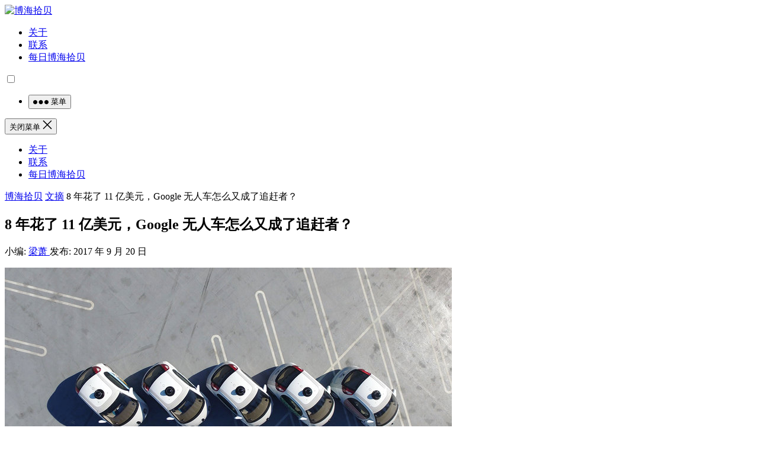

--- FILE ---
content_type: text/html
request_url: https://www.bohaishibei.com/post/30323/
body_size: 10199
content:
<!DOCTYPE html><html lang="zh-Hans"><head><meta charset="UTF-8"><meta name="viewport" content="width=device-width, initial-scale=1"><meta http-equiv="X-UA-Compatible" content="IE=edge"><meta name="HandheldFriendly" content="true"><link rel="profile" href="http://gmpg.org/xfn/11"><link media="all" href="https://www.bohaishibei.com/wp-content/cache/autoptimize/css/autoptimize_d765a0f485b0a1f038b0c3848f9c74f1.css" rel="stylesheet"><title>8 年花了 11 亿美元，Google 无人车怎么又成了追赶者？ &#8211; 博海拾贝</title><meta name='robots' content='max-image-preview:large' /><link rel="alternate" title="oEmbed (JSON)" type="application/json+oembed" href="https://www.bohaishibei.com/wp-json/oembed/1.0/embed?url=https%3A%2F%2Fwww.bohaishibei.com%2Fpost%2F30323%2F" /><link rel="alternate" title="oEmbed (XML)" type="text/xml+oembed" href="https://www.bohaishibei.com/wp-json/oembed/1.0/embed?url=https%3A%2F%2Fwww.bohaishibei.com%2Fpost%2F30323%2F&#038;format=xml" /> <script type="text/javascript" src="https://www.bohaishibei.com/wp-includes/js/jquery/jquery.min.js?ver=3.7.1" id="jquery-core-js"></script> <script type="text/javascript" src="https://www.bohaishibei.com/wp-includes/js/jquery/jquery-migrate.min.js?ver=3.4.1" id="jquery-migrate-js"></script> <script type="text/javascript" id="simple-likes-public-js-js-extra">var simpleLikes = {"ajaxurl":"https://www.bohaishibei.com/wp-admin/admin-ajax.php","like":"\u70b9\u8d5e\u8fd9\u7bc7\u6587\u7ae0","unlike":"\u53d6\u6d88\u70b9\u8d5e"};
//# sourceURL=simple-likes-public-js-js-extra</script> <script type="text/javascript" src="https://www.bohaishibei.com/wp-content/themes/boke-x/assets/js/simple-likes-public.js?ver=0.5" id="simple-likes-public-js-js"></script> <link rel="canonical" href="https://www.bohaishibei.com/post/30323/" /><link rel='shortlink' href='https://www.bohaishibei.com/?p=30323' /><link rel="amphtml" href="https://www.bohaishibei.com/post/30323/amp/"><link rel="icon" href="https://www.bohaishibei.com/wp-content/uploads/2025/05/cropped-android-chrome-512x512-1-32x32.png" sizes="32x32" /><link rel="icon" href="https://www.bohaishibei.com/wp-content/uploads/2025/05/cropped-android-chrome-512x512-1-192x192.png" sizes="192x192" /><link rel="apple-touch-icon" href="https://www.bohaishibei.com/wp-content/uploads/2025/05/cropped-android-chrome-512x512-1-180x180.png" /><meta name="msapplication-TileImage" content="https://www.bohaishibei.com/wp-content/uploads/2025/05/cropped-android-chrome-512x512-1-270x270.png" /><link rel="apple-touch-icon" sizes="180x180" href="/apple-touch-icon.png"><link rel="icon" type="image/png" sizes="32x32" href="/favicon-32x32.png"><link rel="icon" type="image/png" sizes="16x16" href="/favicon-16x16.png"><link rel="manifest" href="/site.webmanifest"><link rel="alternate" type="application/rss+xml" title="博海拾贝 Feed" href="https://feed.luobo8.com/" /></head><body class="wp-singular post-template-default single single-post postid-30323 single-format-standard wp-theme-boke-x group-blog"><div id="page" class="site"><header id="masthead" class="site-header clear"><div class="container"><div class="site-branding"><div id="logo"> <a href="/" class="custom-logo-link" rel="home"
 aria-current="page"> <img width="190" height="110" src="https://www.bohaishibei.com/wp-content/themes/boke-x/assets/img/bhsb.png"
 class="custom-logo" alt="博海拾贝"> </a></div></div><nav id="primary-nav" class="primary-navigation tablet_menu_col_6 phone_menu_col_4"><div class="menu-top-container"><ul id="primary-menu" class="sf-menu"><li id="menu-item-1643" class="menu-item menu-item-type-post_type menu-item-object-page menu-item-privacy-policy menu-item-1643"><a rel="privacy-policy" href="https://www.bohaishibei.com/about/">关于</a></li><li id="menu-item-1835" class="menu-item menu-item-type-post_type menu-item-object-page menu-item-1835"><a href="https://www.bohaishibei.com/contact/">联系</a></li><li id="menu-item-1646" class="menu-item menu-item-type-taxonomy menu-item-object-category menu-item-1646"><a href="https://www.bohaishibei.com/post/category/main/">每日博海拾贝</a></li></ul></div><div class="switch-dark"> <input type="checkbox" id="switch-dark" class=""> <label for="switch-dark"></label></div></nav><div class="header-right"><ul><li class="header-toggles"> <button class="toggle nav-toggle mobile-nav-toggle" data-toggle-target=".menu-modal"
 data-toggle-body-class="showing-menu-modal" aria-expanded="false"
 data-set-focus=".close-nav-toggle"> <span class="toggle-inner"> <span class="toggle-icon"> <svg class="svg-icon" aria-hidden="true" role="img" focusable="false" xmlns="http://www.w3.org/2000/svg" width="26" height="7" viewBox="0 0 26 7"><path fill-rule="evenodd" d="M332.5,45 C330.567003,45 329,43.4329966 329,41.5 C329,39.5670034 330.567003,38 332.5,38 C334.432997,38 336,39.5670034 336,41.5 C336,43.4329966 334.432997,45 332.5,45 Z M342,45 C340.067003,45 338.5,43.4329966 338.5,41.5 C338.5,39.5670034 340.067003,38 342,38 C343.932997,38 345.5,39.5670034 345.5,41.5 C345.5,43.4329966 343.932997,45 342,45 Z M351.5,45 C349.567003,45 348,43.4329966 348,41.5 C348,39.5670034 349.567003,38 351.5,38 C353.432997,38 355,39.5670034 355,41.5 C355,43.4329966 353.432997,45 351.5,45 Z" transform="translate(-329 -38)" /></svg> </span> <span class="toggle-text">菜单</span> </span> </button></li></ul></div></div></header><div class="menu-modal cover-modal header-footer-group" data-modal-target-string=".menu-modal"><div class="menu-modal-inner modal-inner"><div class="menu-wrapper section-inner"><div class="menu-top"> <button class="toggle close-nav-toggle fill-children-current-color" data-toggle-target=".menu-modal"
 data-toggle-body-class="showing-menu-modal" aria-expanded="false" data-set-focus=".menu-modal"> <span class="toggle-text">关闭菜单</span> <svg class="svg-icon" aria-hidden="true" role="img" focusable="false" xmlns="http://www.w3.org/2000/svg" width="16" height="16" viewBox="0 0 16 16"><polygon fill="" fill-rule="evenodd" points="6.852 7.649 .399 1.195 1.445 .149 7.899 6.602 14.352 .149 15.399 1.195 8.945 7.649 15.399 14.102 14.352 15.149 7.899 8.695 1.445 15.149 .399 14.102" /></svg> </button><nav class="mobile-menu" aria-label="Mobile" role="navigation"><ul class="modal-menu reset-list-style"><li class="menu-item menu-item-type-post_type menu-item-object-page menu-item-privacy-policy menu-item-1643"><div class="ancestor-wrapper"><a rel="privacy-policy" href="https://www.bohaishibei.com/about/">关于</a></div></li><li class="menu-item menu-item-type-post_type menu-item-object-page menu-item-1835"><div class="ancestor-wrapper"><a href="https://www.bohaishibei.com/contact/">联系</a></div></li><li class="menu-item menu-item-type-taxonomy menu-item-object-category menu-item-1646"><div class="ancestor-wrapper"><a href="https://www.bohaishibei.com/post/category/main/">每日博海拾贝</a></div></li></ul></nav></div></div></div></div><div id="content" class="site-content site_container container clear"><div id="primary" class="content-area"><div class="content-wrapper"><main id="main" class="site-main" ><article id="post-30323" class="post-30323 post type-post status-publish format-standard hentry category-digest tag-google- tag-4698"><div class="single-breadcrumbs"> <a href="https://www.bohaishibei.com">博海拾贝</a> <i class="fa fa-angle-right"></i> <a href="https://www.bohaishibei.com/post/category/digest/ " >文摘</a> <span class="single-breadcrumbs-title"><i class="fa fa-angle-right"></i> 8 年花了 11 亿美元，Google 无人车怎么又成了追赶者？</span></div><header class="entry-header"><h1 class="entry-title">8 年花了 11 亿美元，Google 无人车怎么又成了追赶者？</h1><div class="entry-meta"> <span class="entry-author"> 小编: <a href="https://www.bohaishibei.com/post/author/rose/"> 梁萧 </a> </span> <span class="entry-date"> 发布: 2017 年 9 月 20 日 </span> <span class="custom-share"> <span class="social-share" data-sites="wechat, weibo, qq, qzone"></span> </span></div></header><div class="entry-content"><p><a title="" href="https://cdn.bohaishibei.com/files/2017/09/20/e046f6990b4e300589aed33c9b003e50.jpg"><img decoding="async" title="" src="https://cdn.bohaishibei.com/files/2017/09/20/e046f6990b4e300589aed33c9b003e50.jpg" alt="" border="0" /></a></p><p>早年因为蠢萌无人车而吸引诸多关注的 Google 无人车项目最近没有那么风光。</p><p>现在谈及自动驾驶，更多人会想到已经跑在路上的几万辆特斯拉，它们已经可以自己在高速公路上跟着车流自动驾驶。特斯拉 CEO 马斯克更说 2016 年中开始造的所有车，明年可以通过软件升级做到完全自动驾驶。</p><p>就连一向不以计算机技术见长的奥迪，也推出了可以做到三级自动驾驶的新 A8 系列。</p><p>虽然 Google 更早。</p><p>Google 的自动驾驶计划从 2009 年开始，到现在已经持续了 8 年，实际上 Google 是最早把自动驾驶作为正式研发目标的公司之一，标志性的头顶激光雷达的自动驾驶试验车早就成了加州山景城的一个很特别的标志。</p><p>今天关于 Google 自动驾驶，更多的新闻是它起诉 Uber 偷走了自己的商业机密。</p><p>最近该诉讼的一份法庭文件泄露了 Google 在自动驾驶上的投入：从 2009 立项直到 2015 年，在自动驾驶研发上花了 11 亿美元。</p><p><strong>这 11 亿美元都做了什么事？</strong></p><p><a title="" href="https://cdn.bohaishibei.com/files/2017/09/20/10743a2df9afa9c4b2f86fcd26915b80.jpg"><img decoding="async" title="" src="https://cdn.bohaishibei.com/files/2017/09/20/10743a2df9afa9c4b2f86fcd26915b80.jpg" alt="" border="0" /></a></p><p>Google 2009 年开始自动驾驶研发，2012 年把装上激光雷达的试验车送上了公路，这是最早用激光雷达做自动驾驶的尝试之一。</p><p>截止 2014 年，Google 在加州的公共道路上运行改装的测试车，包括 6 辆丰田普锐斯、 23 辆雷克萨斯 RX450h、1 辆奥迪 TT。这些车上装了计算机、多个激光雷达、GPS 天线等设备，在 2016 年 6 月之前，它们累计跑了超过 277 万公里的实际道路。</p><p>2015 年，Google 还公布了独立设计的电动车，这个车没有方向盘，没有踏板，是一个完全自动的运输工具。</p><p>8 年过去，Google 却落在了后面：2016 年，公司宣布和菲亚特克莱斯勒合作，装备了 100 多辆改装 Pacifica MPV 的试验车，来测试载人自动驾驶服务。这个策略相对于自己制造无人驾驶车，当然是一种收缩和后退。</p><p><strong>以传统车厂标准，Google 的投资差不多够制造一台全新的电动车</strong></p><p>苹果也曾经试图造车。</p><p>2015 年，苹果在总部附近买下了大片土地，大量分析显示，这些土地将用来研发自动驾驶汽车。但从 2016 年开始，苹果的造车事业已经剧烈收缩。按照库克的库克的说法，苹果的目标可能转向了研发自动驾驶系统。</p><p>Google 的决策变化和苹果很类似，但是花的时间长了很多。苹果花了一年多发现自己走错了，Google 花了 7 年。</p><p>苹果和 Google 是现在最赚钱的互联网公司，钱不是问题。实际上 Google 在车上花的 11 亿美元，相对于传统车企也不少。</p><p><a title="" href="https://cdn.bohaishibei.com/files/2017/09/20/9807424bf7497bdd11172ec6519262ca.jpg"><img decoding="async" title="" src="https://cdn.bohaishibei.com/files/2017/09/20/9807424bf7497bdd11172ec6519262ca.jpg" alt="" border="0" /></a></p><p>以宝马的纯电动车 i3 为例，这辆车 2013 年量产下线，开始售卖，是宝马全新设计制造的车，换句话说，它不是从前的旧车型上改来的，所以在它上面花的钱比较能展示出真实研发支出。</p><p>i3 的概念车 2011 年在法兰克福车展展出，按照汽车厂商的惯例，这个时候可以说这辆车已经有了比较完整的外形设计，但动力部分可能还没有定型。</p><p>完成度更高的 i3 原型车在 2012 年伦敦奥运会期间展出，这个时候这辆车基本上技术问题已经解决，接下来主要的工作是量产的工艺的调教。</p><p>《连线》报道显示，i3 的计划最早开始于 2008 年 5 月，当时的猜测是宝马要做一辆电动微型车。2012 年公布的“i”计划产品显示，宝马扩大了这个计划，把 i 系列做成了一个电动车产品序列。</p><p>福布斯报道，i3 整个项目的估计投入是 20 亿美元，如果从 2008 年算起，这辆车花了宝马 5 年时间。</p><p>但 i3 和一般的车相比有一些特殊的点，比如 i3 的车身结构是纯粹的碳纤维制成，这种设计非常激进，宝马在莱比锡专门建设工厂，用来生产碳纤维车身，这个工厂就投入了 4 亿美元。</p><p>同时，i3 没有自动驾驶功能，这部分和 Google 的业务没什么共同点。<br /> <strong><br /> 但 Google 低估了自动驾驶上路的速度</strong></p><p>当 Google 按照自己的计划慢慢从头开始造一款全新的无人驾驶电动车的时候，特斯拉 Model S 来了。</p><p>Model S 2008 年由马斯克公布计划，当时计划称，这是特斯拉电动车产品序列的第一个重要产品。2009 年 3 月，展示了外形基本定型的概念车；2010 年，马斯克展示了 Model S 的原型车，这个时候 Model S 基本上就已经完成设计和开发。</p><p>这期间，特斯拉完成的核心研发工作是电池系统的散热和集中控制，以及核心专利感应电动机。</p><p>特斯拉新买了工厂，解决量产问题花了很长时间，直到 2012 年 6 月才交付第一辆车给客户。</p><p><a title="" href="https://cdn.bohaishibei.com/files/2017/09/20/1c6a122dd2aaf668d0509a1bbcbde78a.jpg"><img decoding="async" title="" src="https://cdn.bohaishibei.com/files/2017/09/20/1c6a122dd2aaf668d0509a1bbcbde78a.jpg" alt="" border="0" /></a></p><p>根据特斯拉 2012 年上市时的 F-1 财务文件和 2009、2010 年的财报数据，Model S 研发期间，也就是 2007 到 2010 年，大约花掉了 2.7 亿美元的研发经费。</p><p>和宝马 i3 相比，特斯拉的结构更“传统”一些，采用金属车身和传统工艺，车身零配件，比如车里的按钮一类的小部件都是奔驰提供的，这部分应该节省了一些设计、测试和寻求生产的费用。</p><p>特斯拉最引人注目的自动驾驶功能，是 2015 年 10 月才通过在线更新实现的，因为 2010 到 2015 年，还有 Model X 车型也在研发中，所以没办法单独估计自动驾驶部分花了多少钱。</p><p>但可以确定的是，特斯拉 1.0 版本的自动驾驶，是基于以色列公司 Mobileye 的算法，而且是更廉价的摄像头可见光方案，相对于 Google 的激光雷达方案，应该要少花很多钱。</p><p>尽管钱花的没有 Google 多，但特斯拉拥有自动驾驶功能的车上路了。</p><p><strong>之后就是一系列人员流失和转型</strong></p><p>Google 自动驾驶一开始的“地位”是很高的。这个地位高主要是说，当时主导这个计划的人都是行业里最厉害的科学家。</p><p>最初，Google 自动驾驶计划的团队由斯巴达人工智能实验室前主任，Google 街景联合发明人 Sebastian Thrun 领导，他是斯坦福大学计算机科学教授，领导开发了机器人车 Stanley，他和他的团队赢得了美国国防部先进计划研究署 DARPA 的无人车挑战赛。</p><p>进入 Google 以后，这个团队最初拥有 Chris Urmson，Mike Montemerlo、Anthony Levandowski 等 15 名资深科学家和工程师，是科技公司里人工智能研发实力看上去最强的团队。</p><p>但到今天，团队里资深的人都离开了公司。</p><p>随着特斯拉和各路传统车厂、互联网公司投入自动驾驶技术。整个市场热了起来。</p><p>与此同时，Google 无人驾驶项目的高管们继续留下来工作的动力不那么大了。</p><p>一方面，他们自己入职时的股份已经到手，实现了财务自由。另一方面，Google 的进展没那么顺畅。靠着在 Google 的资历，自己出去开公司或者加入其它快速增长中的公司看上去更有吸引力。</p><p>于是光 2016 年，500 人的无人驾驶团队里，包括总负责人、硬件负责任、战略关系负责人、计算机视觉工程负责人在内的 10 多位高管离职。</p><p><a title="" href="https://cdn.bohaishibei.com/files/2017/09/20/f73b76ce8949fe29bf2a537cfa420e8f.png"><img decoding="async" title="" src="https://cdn.bohaishibei.com/files/2017/09/20/f73b76ce8949fe29bf2a537cfa420e8f.png" alt="" border="0" /></a></p><p>可以看出，2016 年，在老板 Chris Urmson 的离开前后，大量人员离开了 Waymo 团队。绝大部分离职之后加入了另外的自动驾驶公司。</p><p>这说明问题不出在自动驾驶，它还是业界核心，问题出在 Waymo。</p><p>2015 年，来自现代汽车的前 CEO，职业经理人 John Krafcik 加入 Waymo 任 CEO。他熟悉汽车行业，他加入之后 Waymo 就彻底转变了策略。《华尔街日报》报道，他入职伊始就负责和福特洽谈一个合作，关于福特与 Google 合作生产电动汽车。但 Krafcik 最终的决定是项目太费钱，于是被砍掉。</p><p>在 Waymo 最新的自动驾驶计划里，他们是作为技术供应商，在菲亚特克莱斯勒提供的车上进行改装，完成了技术合作。和当初自己造车、与福特合作造车相比，这是一个侵略性更低，更务实的计划。</p><p>Google 自动驾驶这么多年没有大的商业成果，老员工纷纷套现离开，大概就是因为商业上进展缓慢。</p><p>做一个技术供应商是大多数科技公司的选择，比如英特尔、英伟达都在做的事情。同时对于汽车厂商来说，Google 就从竞争对手变成了合作伙伴。要知道汽车公司利润率远远不如科技公司，后者造车大概会带来强烈的危机感。</p><p>现在的 Waymo，除了甘心做一个技术供应商，甚至谈起了对汽车行业更没有侵略性的货车自动驾驶。</p><p>CEO John Krafcik 近日在演讲中表示，共享汽车、打车出行的场景和自动驾驶用在汽车货运领域都是最有可能的。</p><p>他说这是 Waymo 现在主要研究的两个应用场景，而货车这场景是 Waymo 以前从没有提到或者展示过的。</p><p>又一次转型。</p><p>而从 Waymo 离职的创始团队成员 Anthony Levandowski，离职之后创业的公司 Otto，就是专门做货车自动驾驶的公司。</p><p>Google 作为先行者，在实际道路上积累了无人能比的数据，现在只能和后来的英特尔等公司具有差不多的地位，战略目标看起来和老员工离职创业的新公司差不多。这应该是当年 Google X 实验室时期，Sebastian Thrun 和 Chris Urmson 没有想到的。</p><p>来源：<a href="http://www.qdaily.com/articles/45344.html" target="_blank" rel="noopener">好奇心日报</a></p></div><div class="single-credit"> 本文来自网络，不代表博海拾贝立场，转载请注明出处：<a href="https://www.bohaishibei.com/post/30323/"">https://www.bohaishibei.com/post/30323/</a></div><div class="entry-footer clear"><div id="myModal" class="modal"><div class="modal-content clear"><h3>给这篇文章的作者打赏</h3><div class="ht_grid_1_2_custom"> <img src="https://www.bohaishibei.com/wp-content/uploads/2021/09/wechat.gif" alt="微信扫一扫打赏"/> 微信扫一扫打赏</div><div class="ht_grid_1_2_custom"> <img src="https://www.bohaishibei.com/wp-content/uploads/2021/09/alipay.gif" alt="微信扫一扫打赏"/> 支付宝扫一扫打赏</div> <span class="close">&times;</span></div></div><div class="entry-footer-right"> <span class="entry-sponsor"> <span id="myBtn" href="#"><i class="fa fa-jpy"></i> 打赏</span> </span></div></div><div class="entry-bottom clear"><div class="entry-tags"> <span class="tag-links"><span>标签:</span><a href="https://www.bohaishibei.com/post/tag/google-%e6%97%a0%e4%ba%ba%e8%bd%a6/" rel="tag">Google 无人车</a> <a href="https://www.bohaishibei.com/post/tag/%e6%97%a0%e4%ba%ba%e9%a9%be%e9%a9%b6/" rel="tag">无人驾驶</a></span></div> <span class="custom-share"> <span class="social-share" data-sites="wechat, weibo, qq, qzone"></span> </span></div></article><div class="related-content"><h3 class="section-title">相关文章</h3><ul class="clear"><li class="hentry ht_grid_1_3"> <a class="thumbnail-link" href="https://www.bohaishibei.com/post/105793/"><div class="thumbnail-wrap"> <img src="https://cache.bohaishibei.com/unsafe/400x260/smart/filters:fill(none):format(webp):quality(80)/https://assets.bohaishibei.com/2025/12/24/1_x7n3a.webp" alt="史上最大IPO来袭？SpaceX凭什么值1.5万亿美元？"/></div> </a><h2 class="entry-title"><a href="https://www.bohaishibei.com/post/105793/">史上最大IPO来袭？SpaceX凭什么值1.5万亿美元？</a></h2></li><li class="hentry ht_grid_1_3"> <a class="thumbnail-link" href="https://www.bohaishibei.com/post/105792/"><div class="thumbnail-wrap"> <img src="https://cache.bohaishibei.com/unsafe/400x260/smart/filters:fill(none):format(webp):quality(80)/https://assets.bohaishibei.com/2025/12/24/4_bnezx.webp" alt="聊黄金"/></div> </a><h2 class="entry-title"><a href="https://www.bohaishibei.com/post/105792/">聊黄金</a></h2></li><li class="hentry ht_grid_1_3"> <a class="thumbnail-link" href="https://www.bohaishibei.com/post/105790/"><div class="thumbnail-wrap"> <img src="https://cache.bohaishibei.com/unsafe/400x260/smart/filters:fill(none):format(webp):quality(80)/https://assets.bohaishibei.com/2025/12/24/leaves-9986904-1280_q34yw.webp" alt="从年入百万、手握千万现金到中年破产返贫的经验"/></div> </a><h2 class="entry-title"><a href="https://www.bohaishibei.com/post/105790/">从年入百万、手握千万现金到中年破产返贫的经验</a></h2></li><li class="hentry ht_grid_1_3"> <a class="thumbnail-link" href="https://www.bohaishibei.com/post/105788/"><div class="thumbnail-wrap"> <img src="https://cache.bohaishibei.com/unsafe/400x260/smart/filters:fill(none):format(webp):quality(80)/https://assets.bohaishibei.com/2025/12/24/3_b37v6.webp" alt="如果你觉得压力大，可以看看昨晚的快手"/></div> </a><h2 class="entry-title"><a href="https://www.bohaishibei.com/post/105788/">如果你觉得压力大，可以看看昨晚的快手</a></h2></li><li class="hentry ht_grid_1_3"> <a class="thumbnail-link" href="https://www.bohaishibei.com/post/105786/"><div class="thumbnail-wrap"> <img src="https://cache.bohaishibei.com/unsafe/400x260/smart/filters:fill(none):format(webp):quality(80)/https://assets.bohaishibei.com/2025/12/24/2_3re2u.webp" alt="所有工作的本质都是出去卖"/></div> </a><h2 class="entry-title"><a href="https://www.bohaishibei.com/post/105786/">所有工作的本质都是出去卖</a></h2></li><li class="hentry ht_grid_1_3"> <a class="thumbnail-link" href="https://www.bohaishibei.com/post/105784/"><div class="thumbnail-wrap"> <img src="https://cache.bohaishibei.com/unsafe/400x260/smart/filters:fill(none):format(webp):quality(80)/https://assets.bohaishibei.com/2025/12/24/1_4hvyt.webp" alt="“共享前任”背后，县城年轻人的婚恋困局"/></div> </a><h2 class="entry-title"><a href="https://www.bohaishibei.com/post/105784/">“共享前任”背后，县城年轻人的婚恋困局</a></h2></li></ul></div></main></div></div><aside id="secondary" class="widget-area sidebar"><div class="sidebar__inner"><div id="boke_x-recent-2" class="widget widget-boke-x-recent widget_posts_thumbnail"><h2 class="widget-title">近期文章</h2><ul><li class="clear"><a href="https://www.bohaishibei.com/post/105796/" rel="bookmark"><div class="thumbnail-wrap"><img src="https://cache.bohaishibei.com/unsafe/300x150/smart/filters:fill(none):format(webp):quality(80)/https://assets.bohaishibei.com/2025/12/24/12_pbbq2.webp" alt="啥？我居然吃的比皇上还好？"/></div></a><div class="entry-wrap"><a href="https://www.bohaishibei.com/post/105796/" rel="bookmark">啥？我居然吃的比皇上还好？</a></div></li><li class="post-list"><a href="https://www.bohaishibei.com/post/105794/" rel="bookmark">京东plus，华强北 ANC降噪Pro3代 入耳式蓝牙耳机  59.3元包邮</a></li><li class="post-list"><a href="https://www.bohaishibei.com/post/105789/" rel="bookmark">黑妹牙膏家庭实惠装组合6件套  19.9元包邮</a></li><li class="post-list"><a href="https://www.bohaishibei.com/post/105793/" rel="bookmark">史上最大IPO来袭？SpaceX凭什么值1.5万亿美元？</a></li><li class="post-list"><a href="https://www.bohaishibei.com/post/105792/" rel="bookmark">聊黄金</a></li><li class="post-list"><a href="https://www.bohaishibei.com/post/105790/" rel="bookmark">从年入百万、手握千万现金到中年破产返贫的经验</a></li><li class="post-list"><a href="https://www.bohaishibei.com/post/105787/" rel="bookmark">百货 50 条，京东超值商品推荐 1224</a></li><li class="post-list"><a href="https://www.bohaishibei.com/post/105788/" rel="bookmark">如果你觉得压力大，可以看看昨晚的快手</a></li><li class="post-list"><a href="https://www.bohaishibei.com/post/105767/" rel="bookmark">百货 50 条，全部是实用的玩意儿（1224 第 3478 期）</a></li><li class="post-list"><a href="https://www.bohaishibei.com/post/105786/" rel="bookmark">所有工作的本质都是出去卖</a></li></ul></div></div></aside></div><footer id="colophon" class="site-footer"><div class="clear"></div><div id="site-bottom" class="clear"><div class="container"><div class="footer-left"><ul class="link-list"><li><div class="text"><a href="https://www.12377.cn/" target="_blank">违法和不良信息举报中心</a></div></li><li><div class="text"><a href="http://www.12321.cn/" target="_blank">12321 网络不良与垃圾信息举报</a></div></li><li><div class="text">投诉、举报、建议联系电话: 17074221535</div></li></ul><div class="site-info"> © 2025 <a href="https://www.bohaishibei.com/">博海拾贝</a> - <a href="/about/">关于</a> - <a href="http://beian.miit.gov.cn/">浙 ICP 备 17060020 号 - 2</a> - <a href="http://www.beian.gov.cn/portal/registerSystemInfo?recordcode=33068102000425">公安机关备案号 33068102000425</a> - <a href="https://u.sb/">烧饼博客</a> - <a href="https://free.tools/">Free Tools</a></div></div><div class="footer-search"><form id="footer-searchform" method="get" action="https://www.bohaishibei.com/"> <input type="search" name="s" class="search-input" placeholder="请输入关键词" autocomplete="off"> <button type="submit" class="search-submit">搜索</button></form><div class="popular-search"> 热搜: <a href="https://www.bohaishibei.com/post/tag/%e7%88%b1%e6%83%85/" class="tag-cloud-link tag-link-59 tag-link-position-1" style="font-size: 13px;">爱情</a> <a href="https://www.bohaishibei.com/post/tag/%e7%9c%9f%e7%9b%b8/" class="tag-cloud-link tag-link-184 tag-link-position-2" style="font-size: 13px;">真相</a> <a href="https://www.bohaishibei.com/post/tag/%e5%b7%a5%e4%bd%9c/" class="tag-cloud-link tag-link-124 tag-link-position-3" style="font-size: 13px;">工作</a> <a href="https://www.bohaishibei.com/post/tag/%e6%ae%b5%e5%ad%90/" class="tag-cloud-link tag-link-1142 tag-link-position-4" style="font-size: 13px;">段子</a> <a href="https://www.bohaishibei.com/post/tag/%e5%be%ae%e8%af%ad%e5%bd%95/" class="tag-cloud-link tag-link-1469 tag-link-position-5" style="font-size: 13px;">微语录</a></div></div></div></div></footer></div><div class="bottom-right"><div class="icon-weixin tooltip bottom-icon"> <span class="icon-link"> <span class="icon"><i class="fa fa-wechat"></i></span> <span class="text">关注微信</span> </span><div class="left-space"><div class="left"> <img src="https://www.bohaishibei.com/wp-content/uploads/2021/09/wx200.png" alt="微信扫一扫关注我们"/><h3>微信扫一扫关注我们</h3> <i></i></div></div></div><div class="icon-weibo bottom-icon"> <a href="https://weibo.com/tamd233" target="_blank"> <span class="icon"><i class="fa fa-weibo"></i></span> <span class="text">关注微博</span> </a></div><div class="icon-weibo bottom-icon"> <a href="https://t.me/bohaishibei" target="_blank"> <span class="icon"><i class="fa fa-telegram"></i></span> <span class="text">Telegram</span> </a></div><div id="back-top" class="bottom-icon"> <a href="#top" title="返回顶部"> <span class="icon"><i class="fa fa-chevron-up"></i></span> <span class="text">返回顶部</span> </a></div></div> <script type="speculationrules">{"prefetch":[{"source":"document","where":{"and":[{"href_matches":"/*"},{"not":{"href_matches":["/wp-*.php","/wp-admin/*","/wp-content/uploads/*","/wp-content/*","/wp-content/plugins/*","/wp-content/themes/boke-x/*","/*\\?(.+)"]}},{"not":{"selector_matches":"a[rel~=\"nofollow\"]"}},{"not":{"selector_matches":".no-prefetch, .no-prefetch a"}}]},"eagerness":"conservative"}]}</script> <script>/(trident|msie)/i.test(navigator.userAgent)&&document.getElementById&&window.addEventListener&&window.addEventListener("hashchange",function(){var t,e=location.hash.substring(1);/^[A-z0-9_-]+$/.test(e)&&(t=document.getElementById(e))&&(/^(?:a|select|input|button|textarea)$/i.test(t.tagName)||(t.tabIndex=-1),t.focus())},!1);</script> <script type="text/javascript" src="https://www.bohaishibei.com/wp-content/themes/boke-x/assets/js/superfish.js?ver=6.9" id="superfish-js"></script> <script type="text/javascript" src="https://www.bohaishibei.com/wp-content/themes/boke-x/assets/js/jquery.slicknav.js?ver=6.9" id="slicknav-js"></script> <script type="text/javascript" src="https://www.bohaishibei.com/wp-content/themes/boke-x/assets/js/modernizr.js?ver=6.9" id="modernizr-js"></script> <script type="text/javascript" src="https://www.bohaishibei.com/wp-content/themes/boke-x/assets/js/html5.js?ver=6.9" id="html5-js"></script> <script type="text/javascript" src="https://www.bohaishibei.com/wp-content/themes/boke-x/assets/js/index.js?ver=20200320" id="index-js"></script> <script type="text/javascript" src="https://www.bohaishibei.com/wp-content/themes/boke-x/assets/js/qrcode.js?ver=6.9" id="qrcode-js"></script> <script type="text/javascript" src="https://www.bohaishibei.com/wp-content/themes/boke-x/assets/js/social-share.js?ver=6.9" id="social-share-js"></script> <script type="text/javascript" src="https://www.bohaishibei.com/wp-content/themes/boke-x/assets/js/jquery.bxslider.js?ver=6.9" id="bxslider-js"></script> <script type="text/javascript" src="https://www.bohaishibei.com/wp-content/themes/boke-x/assets/js/jquery.custom.js?ver=20181002" id="boke-x-custom-js"></script> <script type="text/javascript" src="https://www.bohaishibei.com/wp-content/plugins/page-links-to/dist/new-tab.js?ver=3.3.7" id="page-links-to-js"></script> <script>(function($){ //create closure so we can safely use $ as alias for jQuery

    $(document).ready(function(){

        "use strict";

        /*-----------------------------------------------------------------------------------*/
        /*  Slick Mobile Menu
        /*-----------------------------------------------------------------------------------*/
        $('#primary-menu').slicknav({
            prependTo: '#slick-mobile-menu',
            allowParentLinks: true,
            label: '导航'
        });    		

    });

})(jQuery);</script> <script>// Get the modal
var modal = document.getElementById('myModal');

// Get the button that opens the modal
var btn = document.getElementById("myBtn");

// Get the <span> element that closes the modal
var span = document.getElementsByClassName("close")[0];

// When the user clicks the button, open the modal 
btn.onclick = function() {
    modal.style.display = "block";
}

// When the user clicks on <span> (x), close the modal
span.onclick = function() {
    modal.style.display = "none";
}

// When the user clicks anywhere outside of the modal, close it
window.onclick = function(event) {
    if (event.target == modal) {
        modal.style.display = "none";
    }
}</script> <script type="text/javascript" src="https://www.bohaishibei.com/wp-content/themes/boke-x/assets/js/sticky-sidebar.min.js"></script> <script type="text/javascript">(function($){ //create closure so we can safely use $ as alias for jQuery

    $(document).ready(function(){

        "use strict";
        if ($(window).width() >= 960) {

			$(window).load(function() {
				var stickySidebar = new StickySidebar('#secondary', {
					topSpacing: 20,
					bottomSpacing: 20,
					containerSelector: '.site_container',
					innerWrapperSelector: '.sidebar__inner'
				});
			});	

		}

    });


})(jQuery);</script> <script async defer data-domain="bohaishibei.com" src="https://stat.u.sb/js/script.js"></script> <script src="https://www.bohaishibei.com/wp-content/themes/boke-x/assets/js/pangu.min.js"></script> <script>//為什麼你們就是不能加個空格呢？
pangu.autoSpacingPage();</script> <script src="https://www.bohaishibei.com/wp-content/themes/boke-x/assets/js/custom.js"></script> <script>var _hmt = _hmt || [];
(function() {
  var hm = document.createElement("script");
  hm.src = "https://hm.baidu.com/hm.js?136b5c0a2ce07504c787f0853701ed6e";
  var s = document.getElementsByTagName("script")[0]; 
  s.parentNode.insertBefore(hm, s);
})();</script> </body></html> 
<!-- Dynamic page generated in 0.117 seconds. -->
<!-- Cached page generated by WP-Super-Cache on 2025-12-24 10:43:10 -->

<!-- super cache -->